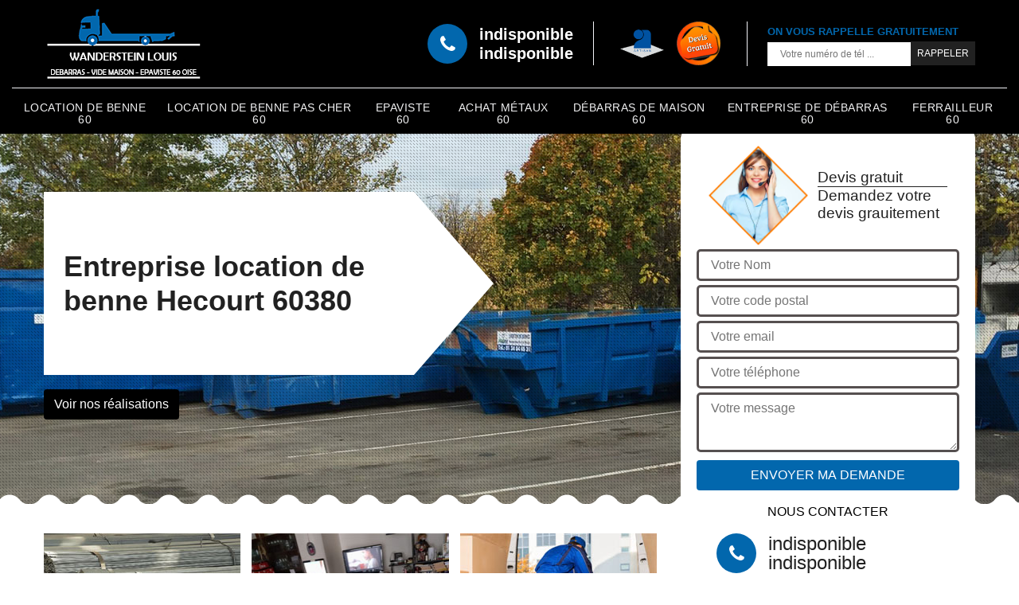

--- FILE ---
content_type: text/html; charset=UTF-8
request_url: https://www.ferrailleur-benne-60.fr/entreprise-location-benne-hecourt-60380
body_size: 5534
content:
<!DOCTYPE html>
<html dir="ltr" lang="fr-FR">
<head>
		<meta charset="UTF-8" />
    <meta name=viewport content="width=device-width, initial-scale=1.0, minimum-scale=1.0 maximum-scale=1.0">
    <meta http-equiv="content-type" content="text/html; charset=UTF-8" >
    <title>Entreprise location de benne à Hecourt tel: 03.59.28.41.31</title>
        <meta name="description" content="WANDERSTEIN Louis debarras 60 est un ferrailleur professionnel à Hecourt 60380 qui met en location des bennes avec différentes contenances. Propose un tarif raisonnable">        <link href="/skins/default/css/bootstrap.min.css" rel="stylesheet" type="text/css"/>
<link href="/skins/default/css/style.css" rel="stylesheet" type="text/css"/>
    <link rel="shortcut icon" href="/skins/default/images/favicon.ico" type="image/x-icon">
	<link rel="icon" href="/skins/default/images/favicon.ico" type="image/x-icon">
    <script src="/js/jquery-3.6.0.min.js"></script>
<script src="/js/scripts.js"></script>
</head>
<body class="Desktop ville">
    
    <header class="header"><div class="header-top"><div class="container"><div class="d-flex align-items-center justify-content-between"><a href="/" title="WANDERSTEIN Louis debarras 60" class="logo"><img loading="lazy" src="/skins/default/images/logo.png" alt="WANDERSTEIN Louis debarras 60"/></a><div class="right-block"><div class="topRight d-flex align-items-center justify-content-end"><div class="tel_top"><i class="icon icon-phone"></i><div><a href="tel:indisponible">indisponible</a><a href="tel:indisponible">indisponible</a></div></div><div class="logo-divres"><img loading="lazy" src="/skins/default/images/img/logo_artisan.png" alt="Artisan"/><img loading="lazy" src="/skins/default/images/img/logo_devisGratuit.png" alt="Devis gratuit"/></div><div class="rappel_top"><strong>On vous rappelle gratuitement</strong><form action="/message.php" method="post" id="rappel_immediat"><input type="text" name="mail" id="mail2" value=""><input type="hidden" name="type" value="rappel"><input type="text" name="numtel" required="" placeholder="Votre numéro de tél ..." class="form-input"><input type="submit" name="OK" value="RAPPELER" class=" btn btn-submit"></form></div></div></div></div></div><div class="menu"><div class="container"><nav class="nav"><ul class="nav-list"><li class="nav-item"><a href="/">Location de benne 60</a></li><li class="nav-item"><a href="entreprise-location-benne-pas-cher-oise-60">Location de benne pas cher 60</a></li><li class="nav-item"><a href="artisan-epaviste-oise-60">Epaviste 60</a></li><li class="nav-item"><a href="entreprise-achat-metaux-oise-60">Achat métaux 60</a></li><li class="nav-item"><a href="entreprise-debarras-maison-oise-60">Débarras de maison 60</a></li><li class="nav-item"><a href="entreprise-debarras-oise-60">Entreprise de débarras 60</a></li><li class="nav-item"><a href="artisan-ferrailleur-oise-60">Ferrailleur 60</a></li></ul></nav></div></div></div></header>
    <div class="containerslider"><div class="homeslider"><div class="fullImg" style="background-image: url('skins/default/images/img/bg-63.jpg');"></div></div><div class="caption"><div class="container"><div class="row"><div class="col-md-6"><div class="text-caption"><h1>Entreprise location de benne Hecourt 60380</h1><div class="block_realisations"><a href="/realisations" title="Nos réalisations" class="btn btn-realisations">Voir nos réalisations</a></div></div></div></div></div></div></div><div class="wave-up"></div><div class="Contenu"><div class="container"><div class="corps"><div class="row"><div class="col-lg-8 col-md-6"><div class="mainleft"><div class="competences"><div class="row"><div class="col-lg-4 col-md-6"><a href="entreprise-achat-metaux-oise-60" class="item-comp"><img loading="lazy" src="/skins/default/images/img/cat-90.jpg" alt="$lien.ancre}"/><span>Achat métaux 60</span></a></div><div class="col-lg-4 col-md-6"><a href="entreprise-debarras-maison-oise-60" class="item-comp"><img loading="lazy" src="/skins/default/images/img/cat-91.jpg" alt="$lien.ancre}"/><span>Débarras de maison 60</span></a></div><div class="col-lg-4 col-md-6"><a href="entreprise-debarras-oise-60" class="item-comp"><img loading="lazy" src="/skins/default/images/img/cat-177.jpg" alt="$lien.ancre}"/><span>Entreprise de débarras 60</span></a></div><div class="col-lg-4 col-md-6"><a href="artisan-epaviste-oise-60" class="item-comp"><img loading="lazy" src="/skins/default/images/img/cat-89.jpg" alt="$lien.ancre}"/><span>Epaviste 60</span></a></div><div class="col-lg-4 col-md-6"><a href="artisan-ferrailleur-oise-60" class="item-comp"><img loading="lazy" src="/skins/default/images/img/cat-273.jpg" alt="$lien.ancre}"/><span>Ferrailleur 60</span></a></div><div class="col-lg-4 col-md-6"><a href="/" class="item-comp"><img loading="lazy" src="/skins/default/images/img/cat-63.jpg" alt="$lien.ancre}"/><span>Location de benne 60</span></a></div><div class="col-lg-4 col-md-6"><a href="entreprise-location-benne-pas-cher-oise-60" class="item-comp"><img loading="lazy" src="/skins/default/images/img/cat-64.jpg" alt="$lien.ancre}"/><span>Location de benne pas cher 60</span></a></div></div></div><div class="contenublock"><div class="Block Block0"><div class="bloc-une"><h2>Pour quelles raisons devriez-vous opter pour la location de benne 60380 ?</h2><p>De nombreux projets nécessitent l'utilisation de bennes. Cela peut concerner une démolition de bâtiments ou de divers projets de déconstruction, de débarras pendant ou simplement de vidage le grenier. Notez que le service public de collecte des déchets n'est pas responsable de l'enlèvement de ce genre de déchets. C'est pourquoi vous devez prendre l'initiative d’opter pour la location de benne 60380 pour vous en débarrasser. Notre entreprise évolue depuis des années dans le domaine de la location de benne. Faites-nous confiance si vous voulez bénéficier d’un service correct.</p></div></div><div class="Block Block1"><div class="bloc-tt"><h2>L’entreprise WANDERSTEIN Louis debarras 60 vous sert pour une location de benne à Hecourt</h2></div><div class="bgImgF" style="background-image: url(/photos/4137759-location-de-benne-2.jpg)"></div><!-- /photos/4137759-location-de-benne-2.jpg --><!-- /photos/4137759-location-de-benne-3.jpg --><div class="bloc-une"><p>Afin de répondre à tous vos besoins ponctuels ou permanents, la société WANDERSTEIN Louis debarras 60 située à Hecourt vous apporte une solution idéale pour résoudre au mieux tous les problèmes de gestion des déchets ou des encombrants en 60380. Nous proposons des bennes basculantes de différents cubages, avec portes arrière. En fonction de votre stockage, de l'enlèvement des gravats et des déchets de travaux, vous pouvez choisir une benne de 3 m3 à 40 m3. Notre société est à votre service à tout moment et peut vous aider à déterminer vos besoins pour la taille de la benne.</p></div></div><div class="Block Block2"><div class="bloc-tt"><h2>WANDERSTEIN Louis debarras 60 vous fournit un devis location de benne à Hecourt </h2></div><!-- /photos/4137759-location-de-benne-2.jpg --><div class="bgImgF" style="background-image: url(/photos/4137759-location-de-benne-3.jpg)"></div><!-- /photos/4137759-location-de-benne-3.jpg --><div class="bloc-une"><p>Afin de déterminer le devis location de benne à Hecourt, de nombreux critères doivent être pris en considération. Tout d'abord, il y a un prix de base qui inclut la pose, la dépose et l’élimination des gravats. Mais en fonction des besoins des locataires (comme la demande de main-d'œuvre de manutention), il y aura un surplus. L'entreprise location de benne WANDERSTEIN Louis debarras 60 invite les personnes les plus intéressées à soumettre une demande de devis en ligne depuis son site Internet. Le document est établi le plus tôt possible. Vous serez informé des prix des différentes rubriques.</p></div></div><div class="Block Block3"><div class="toggle-title et-clearfix"><h2 class="toggle-title-tag">Débarras de déchets industriels à Hecourt : la société WANDERSTEIN Louis debarras 60 est à votre service</h2><span class="toggle-ind icon icon-plus"></span></div><div class="toggle-content et-clearfix"><p>Depuis plusieurs années, nous proposons des services de location de bennes aux particuliers et aux professionnels pour éliminer leurs déchets industriels inoffensifs, comme le bois et les déchets verts de menuisiers ou encore le carton, le papier et le plastique que l'on retrouve dans plusieurs grandes marques. WANDERSTEIN Louis debarras 60 met tout en œuvre pour un environnement sain et fournit ce service à Hecourt. Grâce à cette entreprise, le bois et les déchets verts peuvent être déchiquetés dans son centre agréé après l'opération de tri. Le produit obtenu est ensuite livré au destinataire agréé.</p></div></div><div class="Block Block4"><div class="toggle-title et-clearfix"><h2 class="toggle-title-tag">WANDERSTEIN Louis debarras 60, votre meilleur partenaire pour la location de benne 60380</h2><span class="toggle-ind icon icon-plus"></span></div><div class="toggle-content et-clearfix"><p>Professionnels, particuliers ou collectivités, séparez-vous de vos archives. Débarrassez-vous des objets encombrants dans vos bureaux, greniers et chantiers. Faites le tri ! Bientôt, vous vous rendrez compte que la location de benne 60380 est indispensable pour vous débarrasser de ces objets qui encombrent votre espace. Nous proposons une variété de bennes de différentes tailles et formes. Afin de mener à bien vos projets de tri, l’entreprise WANDERSTEIN Louis debarras 60 est votre meilleur partenaire. Nous fournirons des bennes avec ou sans personnel d'assistance selon vos besoins. </p></div></div><div class="Block Block5"><div class="toggle-title et-clearfix"><h2 class="toggle-title-tag">Le prix location de benne à Hecourt se base sur plusieurs critères</h2><span class="toggle-ind icon icon-plus"></span></div><div class="toggle-content et-clearfix"><p>Le prix location de benne à Hecourt varie selon plusieurs éléments. La taille de la benne en est le premier. Les petites bennes sont mesurées en litre et les grandes bennes sont mesurées en m3. La nature des gravats est également importante dans la détermination des prix. En tenant compte de la durée de location, les prix baissent généralement. Le loyer comprend des services tels que la pose, la dépose des bennes ainsi que le traitement des déchets. </p></div></div><div class="Block Block6"><div class="toggle-title et-clearfix"><h2 class="toggle-title-tag">La location de benne de chez WANDERSTEIN Louis debarras 60 est accessible à tous</h2><span class="toggle-ind icon icon-plus"></span></div><div class="toggle-content et-clearfix"><p>La stratégie de tarification est unique pour chaque fournisseur de services. Ces entreprises intègrent leurs différents services et avantages dans leurs politiques tarifaires, notamment la livraison des bennes, l'enlèvement de celles-ci et le traitement des déchets. Vous noterez que la destination finale dépend de la qualité des gravats. La société WANDERSTEIN Louis debarras 60 suit cette politique de tarification et se différencie de la concurrence en proposant des prix abordables sans enregistrer de pertes. Depuis sa création, c’est toujours cette politique de prix compétitifs que l'entreprise a adoptée.</p></div></div><div class="Block Block7"><div class="toggle-title et-clearfix"><h2 class="toggle-title-tag">Un déménagement engendre différents types de déchets</h2><span class="toggle-ind icon icon-plus"></span></div><div class="toggle-content et-clearfix"><p>Différents objets, des moins importants aux plus importants sont accumulés par une famille au cours de plusieurs années. C'est souvent au moment du déménagement que l'on se rend compte du nombre d’objets qui nous ont fait plaisir auparavant et qui ne présentent même plus d’intérêt aujourd’hui. Qu’en faire ? WANDERSTEIN Louis debarras 60 vous offre un service efficace de location de benne dans le 60380. L'entreprise et son équipe d'assistance déposent la benne et la récupère pour le tri avant d’envoyer leurs contenus à différents destinataires (y compris les déchetteries ou les centres agréés).</p></div></div><div class="Block Block8"><div class="toggle-title et-clearfix"><h2 class="toggle-title-tag">Séparez-vous de vos déchets industriels non dangereux avec l’aide de WANDERSTEIN Louis debarras 60</h2><span class="toggle-ind icon icon-plus"></span></div><div class="toggle-content et-clearfix"><p>WANDERSTEIN Louis debarras 60 propose des services aux particuliers et aux professionnels pour la location de benne à des fins diverses, notamment le nettoyage à l’issu de chantier ou l'enlèvement des déchets, graviers et objets lourds lors d’un déménagement, ou encore l'enlèvement des déchets inoffensifs industriels et des bureaux tels que le carton, le papier, le bois, du polystyrène ou des restes de plantes. Vous devez savoir que le service de nettoyage municipal n'est pas responsable de l’enlèvement de ces déchets et gravats. </p></div></div><div class="Block Block9"><div class="toggle-title et-clearfix"><h2 class="toggle-title-tag">Les interventions à savoir sur les locations des bennes dans la ville de Hecourt et ses environs</h2><span class="toggle-ind icon icon-plus"></span></div><div class="toggle-content et-clearfix"><p>Une multitude de travaux peut se faire sur les terrains. Sachez qu'il est très important de faire des opérations qui peuvent produire des déchets considérables. Il est nécessaire de les enlever et il est indispensable de convier des professionnels en la matière. WANDERSTEIN Louis debarras 60 est un habitué des locations de bennes et sachez qu'il peut proposer des tarifs qui sont intéressants et qui peuvent sûrement vous convenir. Vous pouvez aussi choisir entre un certain nombre de modèles.
</p></div></div><div class="twoBox"><div class="row"><div class="col-lg-6 block-first"></div><div class="col-lg-6 block-last"></div></div></div><div class="accordeon-inner"></div></div></div></div><div class="col-lg-4 col-md-6"><div class="mainright"><div class="Devisgratuit"><div class="titreD"><img loading="lazy" src="/skins/default/images/img/call.png" alt=""/><div><span>Devis gratuit</span><span>Demandez votre devis grauitement</span></div></div><form action="/message.php" method="post" id="FormDevis"><input type="text" name="mail" id="mail" value=""><input type="text" name="nom" required="" class="form-input" placeholder="Votre Nom"><input type="text" name="code_postal" required="" class="form-input" placeholder="Votre code postal"><input type="text" name="email" required="" class="form-input" placeholder="Votre email"><input type="text" name="telephone" required="" class="form-input" placeholder="Votre téléphone"><textarea name="message" required="" class="form-input" placeholder="Votre message"></textarea><input type="submit" value="Envoyer ma demande" class="btn btn-submit"></form><div class="coordonne"><span>Nous contacter</span><div><i class="icon icon-phone"></i><p class="tel"><span>indisponible</span><span>indisponible</span></p></div></div></div><div class="ImgLeft" style="background-image: url(/photos/4137759-location-de-benne-1.jpg)"></div><div class="MapRight"><span>Nous localiser</span><span>Location de benne   Hecourt</span><div id="Map"></div><p><i class="icon icon-map"></i> indisponible</p></div></div></div></div></div></div></div><div class="wave-down"></div><div class="categoriesList"><div class="container"><div class="Services"><span class="Titre">Autres services</span><div class="Liens"><a href="/artisan-ferrailleur-hecourt-60380">Ferrailleur Hecourt</a><a href="/entreprise-debarras-hecourt-60380">Entreprise de débarras Hecourt</a><a href="/entreprise-debarras-maison-hecourt-60380">Débarras de maison Hecourt</a><a href="/entreprise-achat-metaux-hecourt-60380">Achat métaux Hecourt</a><a href="/artisan-epaviste-hecourt-60380">Epaviste Hecourt</a><a href="/entreprise-location-benne-pas-cher-hecourt-60380">Location de benne pas cher Hecourt</a></div></div></div></div><div class="wave-down down-or"></div>
    <footer id="footer"><div class="container"><div class="info-footer"><div class="d-md-flex align-items-center justify-content-between"><p class="adresse"><i class="icon icon-map"></i>indisponible</p><p class="tel"><i class="icon icon-phone"></i><span><span>indisponible</span><span>indisponible</span></span></p></div></div><p class="copyright">©2022 - 2025 Tout droit réservé - <a href="/mentions-legales" title="Mentions légales">Mentions légales</a></p></div></footer>

</body>


<script src="skins/default/js/jquery.sticky.js"></script>
<script src="skins/default/js/slick.min.js"></script>

<script src="/js/swipebox/src/js/jquery.swipebox.min.js"></script>
<link href="/js/swipebox/src/css/swipebox.min.css" rel="stylesheet" type="text/css"/>

<link rel="stylesheet" href="/js/leaflet/leaflet.css" />
<script src="/js/leaflet/leaflet.js"></script>
<script src="/js/map.js"></script>

<script type="text/javascript">		
		var Support = 'Desktop';
		$(document).ready(function(){
		// Js lancés une fois la page chargée
				$( '.swipebox' ).swipebox();
			
		          initAnalytics('_');
		        //sticky
        $(".header").sticky({ topSpacing: 0 });
        // Append the mobile icon nav
        $('.header').find('.d-flex').append($('<div class="nav-mobile">Menu</div>'));
        $('.nav-item').has('ul').prepend('<span class="nav-click"><i class="nav-arrow"></i></span>');
        $('.nav-mobile').click(function(){
            $('.nav-list').toggle();
        });
        $('.nav-list').on('click', '.nav-click', function(){
            $(this).siblings('.nav-submenu').toggle();
            $(this).children('.nav-arrow').toggleClass('nav-rotate');
            
        });
		
        $('.homeslider').slick({
          arrows:false,
          fade:true,
          speed:1000,
          autoplay: true,
          autoplaySpeed: 3000,
          pauseOnHover:false,
        });


        //Map 
        initMap('France',16);

        $('.contenublock').find('.twoBox .block-first').append($('.Block1'));
        $('.contenublock').find('.twoBox .block-last').append($('.Block2'));
        //accordeon
        $('.contenublock').find('.accordeon-inner').append($('.Block3, .Block4, .Block5, .Block6, .Block7, .Block8, .Block9, .Block10'));
        $(".toggle-title").on("click", function() {
          if ($(this).hasClass("active")) {
            $(this).removeClass("active");
            $(this)
              .siblings(".toggle-content")
              .slideUp(200);
            $(".toggle-title i")
              .removeClass("icon-angle-up")
              .addClass("fa-plus");
          } else {
            $(".toggle-title i")
              .removeClass("icon-angle-up")
              .addClass("fa-plus");
            $(this)
              .find("i")
              .removeClass("fa-plus")
              .addClass("icon-angle-up");
            $(".toggle-title").removeClass("active");
            $(this).addClass("active");
            $(".toggle-content").slideUp(200);
            $(this)
              .siblings(".toggle-content")
              .slideDown(200);
          }
        });
		});
	</script>

</html>


--- FILE ---
content_type: text/html; charset=UTF-8
request_url: https://www.ferrailleur-benne-60.fr/ajax.php
body_size: 116
content:
{"code_google_tags":"","code_analytics":"G-THP455Q69K","RGPD":null,"dbg":["Erreur  n'est pas reconnu."]}

--- FILE ---
content_type: text/css
request_url: https://www.ferrailleur-benne-60.fr/skins/default/css/style.css
body_size: 4716
content:
@font-face {
    font-family: 'Montserrat';
    src: url('../fonts/Montserrat-LightItalic.eot');
    src: url('../fonts/Montserrat-LightItalic.eot?#iefix') format('embedded-opentype'),
        url('../fonts/Montserrat-LightItalic.woff2') format('woff2'),
        url('../fonts/Montserrat-LightItalic.woff') format('woff'),
        url('../fonts/Montserrat-LightItalic.ttf') format('truetype'),
        url('../fonts/Montserrat-LightItalic.svg#Montserrat-LightItalic') format('svg');
    font-weight: 300;
    font-style: italic;
}

@font-face {
    font-family: 'Montserrat';
    src: url('../fonts/Montserrat-SemiBold.eot');
    src: url('../fonts/Montserrat-SemiBold.eot?#iefix') format('embedded-opentype'),
        url('../fonts/Montserrat-SemiBold.woff2') format('woff2'),
        url('../fonts/Montserrat-SemiBold.woff') format('woff'),
        url('../fonts/Montserrat-SemiBold.ttf') format('truetype'),
        url('../fonts/Montserrat-SemiBold.svg#Montserrat-SemiBold') format('svg');
    font-weight: 600;
    font-style: normal;
}

@font-face {
    font-family: 'Montserrat';
    src: url('../fonts/Montserrat-SemiBoldItalic.eot');
    src: url('../fonts/Montserrat-SemiBoldItalic.eot?#iefix') format('embedded-opentype'),
        url('../fonts/Montserrat-SemiBoldItalic.woff2') format('woff2'),
        url('../fonts/Montserrat-SemiBoldItalic.woff') format('woff'),
        url('../fonts/Montserrat-SemiBoldItalic.ttf') format('truetype'),
        url('../fonts/Montserrat-SemiBoldItalic.svg#Montserrat-SemiBoldItalic') format('svg');
    font-weight: 600;
    font-style: italic;
}

@font-face {
    font-family: 'Montserrat';
    src: url('../fonts/Montserrat-Light.eot');
    src: url('../fonts/Montserrat-Light.eot?#iefix') format('embedded-opentype'),
        url('../fonts/Montserrat-Light.woff2') format('woff2'),
        url('../fonts/Montserrat-Light.woff') format('woff'),
        url('../fonts/Montserrat-Light.ttf') format('truetype'),
        url('../fonts/Montserrat-Light.svg#Montserrat-Light') format('svg');
    font-weight: 300;
    font-style: normal;
}

@font-face {
    font-family: 'Montserrat';
    src: url('../fonts/Montserrat-Regular.eot');
    src: url('../fonts/Montserrat-Regular.eot?#iefix') format('embedded-opentype'),
        url('../fonts/Montserrat-Regular.woff2') format('woff2'),
        url('../fonts/Montserrat-Regular.woff') format('woff'),
        url('../fonts/Montserrat-Regular.ttf') format('truetype'),
        url('../fonts/Montserrat-Regular.svg#Montserrat-Regular') format('svg');
    font-weight: normal;
    font-style: normal;
}

@font-face {
    font-family: 'Montserrat';
    src: url('../fonts/Montserrat-Bold.eot');
    src: url('../fonts/Montserrat-Bold.eot?#iefix') format('embedded-opentype'),
        url('../fonts/Montserrat-Bold.woff2') format('woff2'),
        url('../fonts/Montserrat-Bold.woff') format('woff'),
        url('../fonts/Montserrat-Bold.ttf') format('truetype'),
        url('../fonts/Montserrat-Bold.svg#Montserrat-Bold') format('svg');
    font-weight: bold;
    font-style: normal;
}

@font-face {
    font-family: 'Montserrat';
    src: url('../fonts/Montserrat-BoldItalic.eot');
    src: url('../fonts/Montserrat-BoldItalic.eot?#iefix') format('embedded-opentype'),
        url('../fonts/Montserrat-BoldItalic.woff2') format('woff2'),
        url('../fonts/Montserrat-BoldItalic.woff') format('woff'),
        url('../fonts/Montserrat-BoldItalic.ttf') format('truetype'),
        url('../fonts/Montserrat-BoldItalic.svg#Montserrat-BoldItalic') format('svg');
    font-weight: bold;
    font-style: italic;
}

@font-face {
    font-family: 'Montserrat';
    src: url('../fonts/Montserrat-Italic.eot');
    src: url('../fonts/Montserrat-Italic.eot?#iefix') format('embedded-opentype'),
        url('../fonts/Montserrat-Italic.woff2') format('woff2'),
        url('../fonts/Montserrat-Italic.woff') format('woff'),
        url('../fonts/Montserrat-Italic.ttf') format('truetype'),
        url('../fonts/Montserrat-Italic.svg#Montserrat-Italic') format('svg');
    font-weight: normal;
    font-style: italic;
}




@font-face {
  font-family: 'icon';
  src:  url('../fonts/icomoon.eot?eshoqn');
  src:  url('../fonts/icomoon.eot?eshoqn#iefix') format('embedded-opentype'),
    url('../fonts/icomoon.ttf?eshoqn') format('truetype'),
    url('../fonts/icomoon.woff?eshoqn') format('woff'),
    url('../fonts/icomoon.svg?eshoqn#icomoon') format('svg');
  font-weight: normal;
  font-style: normal;
}

[class^="icon-"], [class*=" icon-"] {
  /* use !important to prevent issues with browser extensions that change fonts */
  font-family: 'icon' !important;
  speak: none;
  font-style: normal;
  font-weight: normal;
  font-variant: normal;
  text-transform: none;
  line-height: 1;

  /* Better Font Rendering =========== */
  -webkit-font-smoothing: antialiased;
  -moz-osx-font-smoothing: grayscale;
}

.icon-plus:before {
  content: "\f067";
}
.icon-minus:before {
  content: "\f068";
}
.icon-check:before {
  content: "\f00c";
}
.icon-home:before {
  content: "\f015";
}
.icon-map:before {
  content: "\f041";
}
.icon-check-square-o:before {
  content: "\f046";
}
.icon-phone:before {
  content: "\f095";
}
.icon-envelope:before {
  content: "\f0e0";
}
.icon-angle-left:before {
  content: "\f104";
}
.icon-angle-right:before {
  content: "\f105";
}
.icon-angle-up:before {
  content: "\f106";
}
.icon-angle-down:before {
  content: "\f107";
}
.icon-long-arrow-right:before {
  content: "\f178";
}
.icon-envelope-open-o:before {
  content: "\f2b7";
}


body {
    font-size: 16px;
    font-weight: 400;
    font-family: 'Roboto', sans-serif;
    line-height: 24px;
    color: #444444;
    -webkit-font-smoothing: antialiased;
}

a:hover,
a:focus {
    text-decoration: none;
    outline: 0;
    color: inherit;
}

h1,h2,h3,h4,h5 {
    font-family: 'Montserrat';
    font-weight: bold;
    color: #212121;
}

@media (min-width: 1200px) {
    .container {
        max-width: 1200px;
    }
}

/* 
Slider 
*/
.slick-slider
{
    position: relative;

    display: block;
    box-sizing: border-box;

    -webkit-user-select: none;
       -moz-user-select: none;
        -ms-user-select: none;
            user-select: none;

    -webkit-touch-callout: none;
    -khtml-user-select: none;
    -ms-touch-action: pan-y;
        touch-action: pan-y;
    -webkit-tap-highlight-color: transparent;
}

.slick-list
{
    position: relative;

    display: block;
    overflow: hidden;

    margin: 0;
    padding: 0;
}
.slick-list:focus
{
    outline: none;
}
.slick-list.dragging
{
    cursor: pointer;
    cursor: hand;
}

.slick-slider .slick-track,
.slick-slider .slick-list
{
    -webkit-transform: translate3d(0, 0, 0);
       -moz-transform: translate3d(0, 0, 0);
        -ms-transform: translate3d(0, 0, 0);
         -o-transform: translate3d(0, 0, 0);
            transform: translate3d(0, 0, 0);
}

.slick-track
{
    position: relative;
    top: 0;
    left: 0;

    display: block;
}
.slick-track:before,
.slick-track:after
{
    display: table;

    content: '';
}
.slick-track:after
{
    clear: both;
}
.slick-loading .slick-track
{
    visibility: hidden;
}

.slick-slide
{
    display: none;
    float: left;

    height: 100%;
    min-height: 1px;
}
[dir='rtl'] .slick-slide
{
    float: right;
}
.slick-slide img
{
    display: block;
}
.slick-slide.slick-loading img
{
    display: none;
}
.slick-slide.dragging img
{
    pointer-events: none;
}
.slick-initialized .slick-slide
{
    display: block;
}
.slick-loading .slick-slide
{
    visibility: hidden;
}
.slick-vertical .slick-slide
{
    display: block;

    height: auto;

    border: 1px solid transparent;
}
.slick-arrow.slick-hidden {
    display: none;
}

/*
Header
*/
#sticky-wrapper,
.header {
    position: relative;
    z-index: 1000 !important;
}
.header-top {
    background-color: #000;
    color: white;
    padding: 10px 0 0;
}
.logo {
    font-family: Montserrat;
    font-weight: bold;
    color: #0267ad;
    font-size: 30px;
    text-transform: uppercase;
}
.Tablet .logo {
	font-size: 24px;
}
.Mobile .logo {
	font-size: 20px;
    width: 170px;
}
.logo span {
    font-weight: 300;
    color: white;
}

.right-block {
    padding-left: 40px;
}
.tel_top {
    display: flex;
    align-items: center;
}
.Mobile .tel_top {
    justify-content: center;
    background: #fff;
    margin-top: 5px;
}
.Mobile .tel_top a {
    color: #212121;
    margin: 0 5px;
    font-size: 18px;
    padding: 10px 0;
}
.tel_top > .icon {
    margin-right: 15px;
    font-size: 24px;
    color: #fff;
    background: #0267ad;
    width: 50px;
    height: 50px;
    display: block;
    text-align: center;
    line-height: 50px;
    border-radius: 100%;
}
.tel_top > div a {
    display: block;
    color: #ffffff;
    font-size: 20px;
    font-family: 'Oswald', sans-serif;
    font-weight: 600;
}
#mail2, #mail { display: none; }
.rappel_top {
    border-left: 1px solid #f2f3f7;
    margin-left: 25px;
    padding-left: 25px;
}
.rappel_top strong {
    color: #0267ad;
    text-transform: uppercase;
    font-size: 13px;
}
#rappel_immediat .form-input {
    display: inline-block;
    border: 1px solid transparent;
    background: white;
    font-size: 12px;
    padding: 2px 15px;
    color: #000;
}
#rappel_immediat .btn-submit {
    background: #212121;
    border-radius: 0;
    font-size: 12px;
    vertical-align: middle;
    padding: 5px 7px;
    color: white;
}
.Devisgratuit .form-input {
    display: block;
    background: white;
    border: 3px solid #565050;
    margin: 5px 0;
    padding: 5px 15px;
    border-radius: 5px;
    width: 100%;
    transition: .5S;
}
.Devisgratuit .form-input:focus {
    outline: 0;
    box-shadow: none;
    border-color: #222;
}

.Mobile .Devisgratuit h3 {
    text-align: center;
}

.Devisgratuit textarea.form-input {
    height: 75px;
}
.Devisgratuit .btn-submit,
.Mobile #rappel_immediat .btn-submit {
    background: #0267ad;
    color: white;
    text-transform: uppercase;
    width: 100%;
    margin-bottom: 15px;
    margin-top: 5px;
}
.logo-divres {
    border-left: 1px solid #f2f3f7;
    margin-left: 25px;
    padding-left: 25px;
}
.Mobile .logo-divres {
	margin-left: 0;
    border-left: none;
    padding-left: 0;
    text-align: center;
}
.logo-divres img {
    margin: 0 8px;
    max-width: 55px;
}
.titreD {
    display: flex;
    align-items: center;
    justify-content: center;
    margin: 0 15px;
}
.titreD img {
    width: 125px;
}
.titreD > div {
    margin-left: 12px;
    line-height: 120%;
    color: #212121;
    font-size: 19px;
}
.titreD > div h3 {
    text-align: left;
    color: #dfae19;
}

@media (min-width: 1200px) {
    .menu .container {
        max-width: 1400px;
    }
}
/*
Nav
*/
.nav {
    margin-top: 10px;
    padding-top: 7px;
    border-top: 1px solid #f2f3f7;
}
.nav-list {
    list-style: none;
    padding: 0;
    margin: 0;
    display: table;
}
.nav-item {
    display: table-cell;
    vertical-align: middle;
}
.nav-item a {
    color: #f0f0f1;
    font-family: 'Oswald', sans-serif;
    font-weight: 400;
    font-size: 14px;
    line-height: 15px;
    text-align: center;
    padding: 10px 0;
    margin: 0 12px;
    position: relative;
    height: 50px;
    display: flex;
    text-transform: uppercase;
    align-items: center;
    letter-spacing: .5px;
}
.nav-item a:after {
    transform: translateX(-50%);
    content: "";
    position: absolute; 
    border-bottom: 3px solid #0267ad; 
    width: 0; 
    transition: .5s;
    top: -9px; 
    left: 50%;
}
.Mobile .nav-item a:after {
    display: none;
}
.nav-item:hover a:after,
.nav-item.active a:after {
    width: 45px;
}
.nav-item:hover a,
.nav-item.active a {
    color: #0267ad;
}
.Mobile .nav-item:hover a,
.Mobile .nav-item.active a {
    color: #000;
}

/* Mobile navigation */
.nav-mobile {
    display: none;
    cursor: pointer;
    background: #0267ad url(../images/nav.svg) no-repeat 63px center;
    background-size: 18px;
    height: 50px;
    width: 100px;
    line-height: 50px;
    padding-left: 12px;
    text-transform: uppercase;
    color: #ffffff;
}

@media only screen and (max-width: 640px) {
  .nav-mobile {
    display: block;
  }

  .nav {
    background: #0267ad;
    width: 100%;
    margin: 0;
    padding-top: 0;
    border-top: none;
  }

  .nav-list {
    display: none;
  }

  .nav-item {
    display: block;
  }

  .nav-item > a {
    padding: 15px;
    text-align: center;
    display: block;
  }

  .nav-click {
    display: block;
  }

  .nav-mobile-open {
    border-radius: 5px 5px 0 0;
    -webkit-border-radius: 5px 5px 0 0;
    -moz-border-radius: 5px 5px 0 0;
  }

  .nav-item:hover .nav-submenu {
    display: none;
  }

  .nav-submenu {
    position: static;
    width: 100%;
  }
}

/*
Homeslider
*/
.containerslider {
    position: relative;
}
.fullImg {
    height: 500px;
    background-color: #eee;
    background-size: cover;
    background-position: center;
    background-repeat: no-repeat;
    position: relative;
    transition: all 500ms ease-in-out;
    /*transform: scale(1.25, 1.25);*/
}
.Mobile .fullImg {
	height: 350px;
}
.fullImg.slick-active {
    transform: scale(1, 1);
}
.fullImg:before {
    content: "";
    background: url('../images/img/slider-overlay.png');
    position: absolute;
    height: 100%;
    width: 100%;
}
.caption {
    position: absolute;
    width: 100%;
    top: 50%;
    transform: translateY(-50%);
    z-index: 3;
}
.text-caption h1 {
    background: white;
    display: inline-block;
    font-size: 36px;
    font-family: 'Oswald', sans-serif;
    font-weight: 600;
    color: #212121;
    padding: 25px;
    margin: 2px 0;
    position: relative;
}
.Desktop .text-caption h1 {
    width: 465px;
    height: 230px;
    display: flex;
    align-items: center;
}
.Desktop .text-caption h1:after {
    width: 0;
    height: 0;
    border-top: 115px solid transparent;
    border-bottom: 115px solid transparent;
    border-left: 100px solid white;
    content: "";
    position: absolute;
    top: 0;
    right: -100px;
}

.Tablet .text-caption h1,
.Mobile .text-caption h1 {
    font-size: 26px;
    padding: 10px 25px;
}
img {
	max-width: 100%;
}

/*
Contenu
*/
.Contenu {
    background: #ffffff;
    padding: 30px 0 60px;
}
.Mobile .Contenu {
	padding-top: 0;
}
.contenublock {
    margin-top: 35px;
    padding-top: 30px;
    border-top: 1px solid #ddd;
}
.contenublock h1 {
    color: #0267ad;
    margin: 0 120px 30px;
    text-align: center;
}
.Tablet .contenublock h1,
.Mobile .contenublock h1 {
	margin: 0 0 30px;
}
.ImgLeft {
    margin-bottom: 20px !important;
    height: 350px;
    background-size: cover;
    background-repeat: no-repeat;
    background-position: left bottom;
}
.mainright {
    position: relative;
    z-index: 300;
}
.mainleft h1 {
    font-size: 30px;
}
.Mobile .mainleft h1 {
	font-size: 24px;
}
.mainleft h2 {
    font-size: 18px;
    font-family: 'Oswald', sans-serif;
    font-weight: 600;
}
.mainright > div {
    margin-bottom: 15px;
}
.mainright h3 {
    font-size: 18px;
    text-align: center;
    text-transform: uppercase;
    margin-bottom: 0;
}
.Devisgratuit {
    background: #fff;
    padding: 20px;
    margin-top: -500px;
    border-radius: 10px;
}
.Mobile .Devisgratuit {
	margin-top: 0;
	border-radius: 0;
}
.Mobile .Devisgratuit strong {
    display: block;
    text-align: center;
}
.coordonne > div{
    margin-top: 15px;
    color: white;
    display: flex;
    align-items: center;
    padding-left: 25px;
}
.coordonne p {
    margin: 0
}
.coordonne .tel span {
    display: block;
    font-size: 24px;
    color: #212121;
}
.coordonne .icon {
    margin-right: 15px;
    font-size: 24px;
    width: 50px;
    height: 50px;
    background: #0267ad;
    color: #fff;
    text-align: center;
    line-height: 50px;
    border-radius: 100%;
}
.FormDevis {
    margin-top: 20px;
}
.MapRight {
    background: #fff;
    padding: 20px;
    border-radius: 10px;
    color: #dfae19;

}
.MapRight span {
    display: block;
    text-align: center;
}
#Map {
    height: 300px;
    background-color: #eee;
}
.MapRight p {
    display: flex;
    align-items: center;
    font-size: 14px;
    line-height: 120%;
    margin-top: 15px;
    color: #333;
}
.MapRight p .icon {
    margin-right: 10px;
    font-size: 25px;
    color: #212121;
}

.accordeon-inner {
    margin-top: 15px;
}
.et-clearfix:after {
    content: "";
    display: table;
    clear: both;
}
.toggle-title {
    text-align: left;
    cursor: pointer;
    width: 100%;
    margin-bottom: 4px;
    position: relative;
    padding: 14px 64px 14px 24px;
    -ms-transition: all 300ms ease-out;
    transition: all 300ms ease-out;
    background-color: #000;
}
.toggle-title-tag {
    margin: 0;
    -ms-transition: all 300ms ease-out;
    transition: all 300ms ease-out;
    font-size: 16px !important;
    letter-spacing: -.5px;
    font-weight: 600;
    color: white;
}
.toggle-ind {
    display: block;
    position: absolute;
    color: #0267ad;
    top: 50%;
    left: auto;
    right: 20px;
    width: 24px;
    height: 24px;
    line-height: 24px;
    font-size: 16px;
    margin-top: -12px;
}
.toggle-content {
    padding: 32px;
    margin-bottom: 4px;
    position: relative;
    box-shadow: inset 0 0 0 1px #e0e0e0;
    display:none;
}
.toggle-content p,
.twoBox .bloc-une p {
    margin-bottom: 0;
}
.twoBox .row,
.competences .row {
    margin-right: -7px;
    margin-left: -7px;
}
.block-first, 
.block-last {
    display: flex;
    padding: 7px;
}
.block-first .Block, 
.block-last .Block {
    background: white;
}
.bgImgF {
    background-color: #333;
    background-size: cover;
    background-repeat: no-repeat;
    background-position: center bottom;
    height: 200px;
}
.twoBox .bloc-tt,
.twoBox .bloc-une {
    padding: 20px;
}
.bloc-tt {
    background: #ececec;
    height: 82px;
    display: flex;
    align-items: center;
}
.bloc-tt h2 {
    letter-spacing: 0;
    margin-bottom: 0;
    color: black;
}

.competences .row > div {
    padding: 7px;
}
.item-comp {
    display: block;
    text-align: center;
}
.item-comp img {
    display: block;
    width: 100%;
}

.item-comp span {
    font-family: 'Oswald', sans-serif;
    font-weight: 600;
    font-size: 16px;
    text-align: center;
    background: white;
    margin: -35px auto 0;
    max-width: 90%;
    padding: 10px;
    box-shadow: 0 2px 3px #efefef;
    letter-spacing: 0;
    height: 60px;
    display: flex;
    align-items: center;
    justify-content: center;
    position: relative;
    transition: .5s;
}
.item-comp:hover span {
    color: #0267ad;
}

.wave-up, .wave-down {
    position: relative;
}
.wave-down:before, .wave-down:after, 
.wave-up:before, .wave-up:after {
    content: "";
    position: absolute;
    left: 0;
    right: 0;
    top: 0;
    background-repeat: repeat;
    z-index: 99;
}
.wave-down:before, 
.wave-up:before {
    height: 15px;
    background-size: 25px 20px;
    background-image: radial-gradient(circle at 12px -3px, transparent 16px, #ffffff 17px);
}
.wave-down:before, 
.wave-down:after {
    -webkit-transform: rotate(180deg);
    -moz-transform: rotate(180deg);
    -ms-transform: rotate(180deg);
    -o-transform: rotate(180deg);
    transform: rotate(180deg);
}
.wave-down:after, 
.wave-up:after {
    height: 15px;
    background-size: 50px 20px;
    background-image: radial-gradient(circle at 12px 17px, #ffffff 15px, transparent 16px);
}
.wave-up:before, .wave-up:after {
	top: -13px;
}
.wave-down.down-or:after {
	background-image: radial-gradient(circle at 12px 17px, #e0e0e0 15px, transparent 16px);
}
.wave-down.down-or:before {
    background-image: radial-gradient(circle at 12px -3px, transparent 16px, #e0e0e0 17px);
}

.Desktop .Block.Block0 {
    text-align: center;
    margin: auto;
}
/*
Categories
*/
.categoriesList {
    background: #e0e0e0;
    color: white;
    padding: 60px 0;
}
.Services {
    max-width: 900px;
    margin: auto;
}
.Services h2 {
    text-align: center;
    color: #596157;
    font-size: 30px;
    font-family: 'Oswald', sans-serif;
    font-weight: 600;
    margin-bottom: 35px;
}
.Mobile .Services h2 {
	font-size: 26px;
}
.Liens {
    column-count: 3;
}
.Tablet .Liens {
	column-count: 2;
}
.Mobile .Liens {
	column-count: 1;
}
.Liens a {
    color: #46454a;
    margin: 10px;
    display: block;
    position: relative;
    padding-left: 25px;
}
.Liens a:before {
    content: "\f046";
    font-family: 'icon' !important;
    position: absolute;
    left: 0;
    color: #596157;
    font-size: 18px;
}

#footer {
    padding:60px 0 25px;
    background: #212121;
    color: #f3f3f3;
    text-align: center;
    position: relative;
}
#footer:before {
	content: "";
	background: url(../images/img/bg-footer.jpg) no-repeat;
	background-size: cover;
    background-position: center 18%;
	position: absolute;
	top: 0;
	left: 0;
	height: 100%;
	width: 100%;
	opacity: .1;
}
#footer .container {
	position: relative;
}
.info-footer {
    max-width: 50%;
    margin: auto;
    border-bottom: 1px solid #524f4f;
    margin-bottom: 30px;
    padding-bottom: 30px;
}
.Tablet .info-footer,
.Mobile .info-footer {
	max-width: 100%;
}
#footer .adresse,
#footer .tel {
    display: flex;
    align-items: center;
    text-align: left;
}
#footer .tel span > span {
    display: block;
    font-size: 20px;
    line-height: 36px;
}
#footer .adresse .icon,
#footer .tel .icon {
	margin-right: 15px;
    font-size: 24px;
    background: #0267ad;
    padding: 20px;
    width: 70px;
    height: 70px;
    line-height: 30px;
    text-align: center;
    border-radius: 100%;
    color: #fff;
    display: block;
    flex: inherit;
}

.Mobile #footer .adresse .icon, 
.Mobile #footer .tel .icon {
	width: 65px;
    height: 65px;
}

.copyright a {
	color: #0267ad;
}
.Mobile .Liens a {
    color: #46454a;
    display: block;
    position: relative;
    padding-left: 25px;
    height: 55px;
    font-size: 13px;
}
.block_realisations a {
    color: #fff;
    background-color: #000;
    margin-top: 1em;
}
b.titre-album {
    width: 100%;
    font-size: 25px;
    display: block;
    margin: 1em 0;
}
div#realisations img {
    width: 100%;
    height: 270px;
    object-fit: cover;
}
.coordonne>span {
    display: block;
    text-align: center;
    text-transform: uppercase;
    font-size: initial;
    color: #000;
}
.MapRight span {
    color: #000;
    text-transform: uppercase;
    font-weight: 700;
}
span.Titre {
    text-transform: uppercase;
    color: #000;
    text-align: center;
    display: block;
    margin: 1em 0 2em 0;
    font-size: 30px;
    font-weight: 700;
}
.titreD div > span:first-child {
    display: block;
    border-bottom: 1px solid;
}
.Mobile .competences > .row {
    display: grid;
    grid-template-columns: 50% 50%;
}
.Mobile .Devisgratuit > span {
    display: block;
    text-align: center;
    font-size: 24px;
}
.Mobile p.copyright a {
    display: block;
    color: #fff;
}
body.Mobile.mentions ol, body.Mobile.mentions ul {
    padding: 0 15px;
}
body.Mobile.mentions h3 {
    font-size: 18px;
}
div#Messages {
    text-align: center;
    color: #fff;
    background-color: #000;
    padding: 10px;
    font-size: 17px;
    position: relative;
    z-index: 9999;
}
div#Messages p {
    margin: 0;
}

.page_not_found {
    height: 100vh;
    display: flex;
    align-items: center;
}
.page_not_found a {
    color: #000;
    font-size: 17px;
    text-decoration: underline;
}
a.item-comp span {
    color: #000;
}





